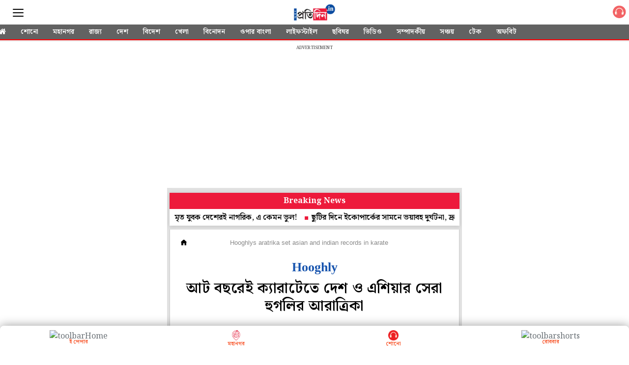

--- FILE ---
content_type: text/html; charset=UTF-8
request_url: https://adxwidgets.readwhere.com/product-advertising?ptag=sangbad&keyword=all
body_size: 2397
content:
<!doctype html> 
<html lang="en">
<head>
    <meta charset="utf-8">
    <meta name="viewport" content="width=device-width, initial-scale=1, shrink-to-fit=no">
    <meta name="description" content="">
    <meta name="author" content="">
    <link rel="icon" href="https://mcmscache.epapr.in/post_images/website_229/new_post_images/5b05079d90f7c_favicon_rwadx.png">
    <title>Affiliate Carousel</title>

    <style>
        /* Carousel styling */
        .carousel {
            display: flex;
            overflow-x: auto;
            scroll-behavior: smooth;
            padding: 0px 0px;
        }

        /* Individual carousel items */
        .carousel-item {
            position: relative;
            flex: 0 0 auto;
            width: 160px;
            margin-right: 7px;
            text-align: center;
            border: 1px solid #ddd;
            border-radius: 2px;
            padding: 15px;
            box-shadow: 2px 2px 8px rgba(0, 0, 0, 0.1);
            font-family: Arial, sans-serif;
            transition: transform 0.3s ease-in-out;
            color: #000;
            vertical-align: top;
            overflow: hidden;
            height: 250px;
            display: inline-block;
            white-space: normal;
            letter-spacing: normal;
            font-family: "Amazon Ember", Arial, sans-serif;
            line-height: 16px;
        }

        /* Image styling */
        .carousel-item img {
            width: 120px;
            height: 120px;
            object-fit: contain;
            margin: 3px 0px -6px 0px;
        }

        /* Product title */
        .carousel-item p {
            font-size: 14px;
            margin: 5px 0;
        }

        /* Price styling */
        .price {
            color: #B12704;
            font-weight: bold;
            font-size: 18px;
            margin: 5px 0;
        }

        /* Original price styling */
        .original-price {
            text-decoration: line-through;
            font-size: 12px;
            font-family: "Amazon Ember", Arial, sans-serif;
            color: #555;
            letter-spacing: 0;
            line-height: 18px;
        }

        /* View item link */
        .view-item {
            display: inline-block;
            margin-top: 10px;
            color: #007185;
            font-size: 12px;
            text-decoration: underline;
        }

        /* Special offer tag */
        .offer-tag {
            background-color: #FF0000;
            color: white;
            padding: 3px 5px;
            font-size: 12px;
            border-radius: 3px;
            margin-bottom: 5px;
            display: inline-block;
        }

        /* Discount percentage badge */
        .discount-badge {
            position: absolute;
            top: 6px;
            right: 10px;
            background-color: #ff7c0f;
            color: white;
            padding: 1px 6px;
            border-radius: 5px;
            font-size: 12px;
            font-weight: bold;
        }

        .title {
            display: -webkit-box;
            -webkit-box-orient: vertical;
            -webkit-line-clamp: 2;
            overflow: hidden;
        }

        .buy-now-button {
            background-color: #00a8e1;
            color: white;
            border: none;
            padding: 5px 10px;
            border-radius: 5px;
            cursor: pointer;
            font-size: 12px;
            font-weight: bold;
            margin-top: 6px;
        }

        /* New styles for rating and offer text */
        .rating {
            color: #FFD700; /* Gold color for star rating */
            font-size: 14px;
            margin-top: 5px;
        }

        .best-offer {
            font-size: 12px !important;
            color: #007185;
            margin-top: -3px !important;
            font-weight: bold;
            float: left;
            width: 100%;
        }
        .amazon-logo {
    width: 50px !important;
    height: auto !important;
    float: left;
    position: absolute;
    top: 3px;
    left: 8px;
}
    </style>
</head>
<body>
    <!-- Google tag (gtag.js) -->
    <script async src="https://www.googletagmanager.com/gtag/js?id=G-TQDLNKNKSV"></script>
    <script>
        window.dataLayer = window.dataLayer || [];
        function gtag(){dataLayer.push(arguments);}
        gtag('js', new Date());

        gtag('config', 'G-TQDLNKNKSV');
    </script>


<div id="carousel" class="carousel"></div>

<script>
    var keyword = "Outdoors";
    var ptag = "sangbad-21";

    function cleanPrice(price) {
        return price.replace(/\s*\(.*?\)\s*/g, '').trim();
    }

    function createCarouselItem(item) {
        const price = cleanPrice(item.Offers?.Listings?.[0]?.Price?.DisplayAmount || "N/A");
        const originalPrice = cleanPrice(item.Offers?.Listings?.[0]?.SavingBasis?.DisplayAmount || "");
        const discountPercentage = item.Offers?.Listings?.[0]?.Price?.Savings?.Percentage || 0;
        const title = item.ItemInfo?.Title?.DisplayValue || "Product Title";
        const imageUrl = item.Images?.Primary?.Medium?.URL || 'https://via.placeholder.com/150';
        const rating = item.CustomerReviews?.StarRating?.Value ? `${item.CustomerReviews.StarRating.Value} ⭐` : "No Rating"; // Rating check

        return `
            <a href="${item.DetailPageURL}" target="_blank">
                <div class="carousel-item">
                    <!-- Discount Percentage Badge -->
                    <div class="discount-badge">-${discountPercentage}%</div>

                    <!-- Product Image -->
                    <img src="${imageUrl}" alt="${title}">

                    <!-- Product Title -->
                    <p class="title">${title}</p>

                    <!-- Amazon Logo -->
                    <img class="amazon-logo" src="https://upload.wikimedia.org/wikipedia/commons/a/a9/Amazon_logo.svg" alt="Amazon Logo" width="60" style="margin-top: 5px;">

                    <!-- Rating Display -->
                    <!-- <p class="rating">${rating}</p> -->

                    <!-- Best Offer Text -->
                    <!-- <p class="best-offer">Best Offer | No EMI</p> -->

                    <!-- Price Section -->
                    <p class="price">${price}</p>

                    <!-- Original Price -->
                    <p class="original-price">${originalPrice}</p>

                    <button class="buy-now-button">BUY NOW</button>
                </div>
            </a>
        `;
    }

    function insertCarouselItems(items) {
        const carousel = document.getElementById('carousel');
        // Clear existing content if needed
        carousel.innerHTML = '';

        // Loop through the items and create carousel items
        items.forEach(item => {
            const carouselItem = createCarouselItem(item);
            carousel.innerHTML += carouselItem;
        });
    }

    function getAffiliateData() {
        fetch('./paapi/searchitems?keyword=' + keyword+'&ptag='+ptag)
            .then(response => response.json())  // Parse the response as JSON
            .then(data => {
                if (data.SearchResult && data.SearchResult.Items && data.SearchResult.Items.length > 0) {
                    // If SearchResult contains Items, call insertCarouselItems with the Items array
                    insertCarouselItems(data.SearchResult.Items);
                } else {
                    console.error('No items found in SearchResult.');
                }
            })
            .catch(error => {
                console.error('Error fetching items:', error);
            });
    }

    getAffiliateData();  // Call the function to fetch and display the items
</script>

</body>
</html>
<!-- page  is cached at 2026-01-25 16:54:39 -->

--- FILE ---
content_type: text/html; charset=UTF-8
request_url: https://adxwidgets.readwhere.com/paapi/searchitems?keyword=Outdoors&ptag=sangbad-21
body_size: 2520
content:
{"SearchResult":{"Items":[{"ASIN":"B0CJK2B6G8","DetailPageURL":"https://www.amazon.in/dp/B0CJK2B6G8?tag=sangbad-21&linkCode=osi&th=1&psc=1","Images":{"Primary":{"Medium":{"Height":160,"URL":"https://m.media-amazon.com/images/I/41adZu8XZWL._SL160_.jpg","Width":120}}},"ItemInfo":{"Title":{"DisplayValue":"Outdoor School Confusion","Label":"Title","Locale":"en_IN"}}},{"ASIN":"B0D66TZYM3","DetailPageURL":"https://www.amazon.in/dp/B0D66TZYM3?tag=sangbad-21&linkCode=osi&th=1&psc=1","Images":{"Primary":{"Medium":{"Height":160,"URL":"https://m.media-amazon.com/images/I/41DUdgzhNRL._SL160_.jpg","Width":160}}},"ItemInfo":{"Title":{"DisplayValue":"BTAG Solar-Powered Deck Light – IP65 Waterproof LED Step, Stair, Fence & Railing Light with Wide-Angle Illumination, Rechargeable Outdoor Lighting for Yard, Patio & Pathway.Pack of 4","Label":"Title","Locale":"en_IN"}},"Offers":{"Listings":[{"Id":"fh9SO3be5OHnTADOviaUeMJezChlA3Bgy23pFOvvpsS9b15K5PZVFtqlKo%2BZYJB7zDyscZ%2Fkjy6leoq2A%2FLM4FCvvbosKuFX3vvZZCrE22JKe8I7fGoKKzx199u8EeY6vhL%2BEHRfhGN4rJdF%2BF7zoeKr%2BcRFjIXimMc6%2Bulegac%3D","Price":{"Amount":249.0,"Currency":"INR","DisplayAmount":"₹249.00 (₹62.25 / count)","PricePerUnit":62.25,"Savings":{"Amount":2205.0,"Currency":"INR","DisplayAmount":"₹2,205.00 (90%)","Percentage":90,"PricePerUnit":551.25}},"SavingBasis":{"Amount":2454.0,"Currency":"INR","DisplayAmount":"₹2,454.00 (₹613.50 / count)","PricePerUnit":613.5,"PriceType":"LIST_PRICE"},"ViolatesMAP":false}]}},{"ASIN":"B0CNKRZSDN","DetailPageURL":"https://www.amazon.in/dp/B0CNKRZSDN?tag=sangbad-21&linkCode=osi&th=1&psc=1","Images":{"Primary":{"Medium":{"Height":160,"URL":"https://m.media-amazon.com/images/I/51TMjJjE5OL._SL160_.jpg","Width":120}}},"ItemInfo":{"Title":{"DisplayValue":"The Great Outdoors","Label":"Title","Locale":"en_IN"}}},{"ASIN":"B0GHZHZ8WW","DetailPageURL":"https://www.amazon.in/dp/B0GHZHZ8WW?tag=sangbad-21&linkCode=osi&th=1&psc=1","Images":{"Primary":{"Medium":{"Height":160,"URL":"https://m.media-amazon.com/images/I/51-xrESd05L._SL160_.jpg","Width":100}}},"ItemInfo":{"Title":{"DisplayValue":"The Big Book of Outdoor Games for Kids: 100 Active Games with History, How to Play, Rules, and Skills for Healthy & Happy Children","Label":"Title","Locale":"en_IN"}},"Offers":{"Listings":[{"Id":"fh9SO3be5OHnTADOviaUeNHuQnYCLuaKz96XVFBxcqqPX4NpcQXtSccTHEhoyVBx84jJSNPI3W3GJNUcIEcNQ2pnO0pSF9kG9Q4Z1%2BPcfZgWCSYgS%2F4hLNkKhR%2BEi782LyOiSAchwozCxdopepmchROSQmkmIDqHjEGqrNk6Lcjtvqte%2ByQntwXcCiDcc0J4","Price":{"Amount":0.0,"Currency":"INR","DisplayAmount":"₹0.00","Savings":{"Amount":274.0,"Currency":"INR","DisplayAmount":"₹274.00 (100%)","Percentage":100}},"SavingBasis":{"Amount":274.0,"Currency":"INR","DisplayAmount":"₹274.00","PriceType":"LIST_PRICE"},"ViolatesMAP":false}]}},{"ASIN":"B0C7HFS963","DetailPageURL":"https://www.amazon.in/dp/B0C7HFS963?tag=sangbad-21&linkCode=osi&th=1&psc=1","Images":{"Primary":{"Medium":{"Height":160,"URL":"https://m.media-amazon.com/images/I/41IsouJiXAL._SL160_.jpg","Width":160}}},"ItemInfo":{"Title":{"DisplayValue":"ORILEY 4 Pcs Round Plant Stand Galvanised Metal Flower Pot Holder Rust Resistant Gamla Support Corner Rack Outdoor Display Shelf for Home Garden Balcony Decoration (Black)","Label":"Title","Locale":"en_IN"}},"Offers":{"Listings":[{"Id":"fh9SO3be5OHnTADOviaUeAjw%2BXYUgE%2F1veXVBJyGifyl3LxTi%2BALUQT7ikTkDq1Lw%2B3PZ%2B0VdLOiXcc0gJjgl6mOArDzP69xWOcJdOict2Hl8BfRT0I7m8xtorcecAB3nEbt6HU6Xwxulu7kiQf0N2HlOWcuUEadAn%2B39D9N%2Fx8%3D","Price":{"Amount":275.0,"Currency":"INR","DisplayAmount":"₹275.00","Savings":{"Amount":124.0,"Currency":"INR","DisplayAmount":"₹124.00 (31%)","Percentage":31}},"SavingBasis":{"Amount":399.0,"Currency":"INR","DisplayAmount":"₹399.00","PriceType":"LIST_PRICE"},"ViolatesMAP":false}]}},{"ASIN":"B0F9TMDC5V","DetailPageURL":"https://www.amazon.in/dp/B0F9TMDC5V?tag=sangbad-21&linkCode=osi&th=1&psc=1","Images":{"Primary":{"Medium":{"Height":160,"URL":"https://m.media-amazon.com/images/I/51e6v8UzKvL._SL160_.jpg","Width":160}}},"ItemInfo":{"Title":{"DisplayValue":"GIGALUMI Solar Wall Lights Outdoor | Motion Sensor Waterproof LED 3 Modes Sconce Solar Lamp | Auto-Charging Exterior Security Light for Porch, Patio, Garden, Balcony & Pathway (Warm Yellow, 1 Pc)","Label":"Title","Locale":"en_IN"}},"Offers":{"Listings":[{"Id":"fh9SO3be5OHnTADOviaUeCZws7syoK3tbVHABfXcyJp8Hh7wYIv0DaWABcOWoVYf9xZsQp4YXwajsaN%2FkOtfs%2BDtAhxlpt%2FVkiYU3tVw95v1kpwQXad2UiIMozMo%2BAuTUaipjKoP%2BFLjLufV2QfAmGcdXD6ZYga5KnMrBZ7JBgM%3D","Price":{"Amount":265.0,"Currency":"INR","DisplayAmount":"₹265.00","Savings":{"Amount":434.0,"Currency":"INR","DisplayAmount":"₹434.00 (62%)","Percentage":62}},"SavingBasis":{"Amount":699.0,"Currency":"INR","DisplayAmount":"₹699.00","PriceType":"LIST_PRICE"},"ViolatesMAP":false}]}},{"ASIN":"B0D9YQ87S6","DetailPageURL":"https://www.amazon.in/dp/B0D9YQ87S6?tag=sangbad-21&linkCode=osi&th=1&psc=1","Images":{"Primary":{"Medium":{"Height":160,"URL":"https://m.media-amazon.com/images/I/41RSx82-MxL._SL160_.jpg","Width":160}}},"ItemInfo":{"Title":{"DisplayValue":"Homehop Solar LED Street Light Outdoor Waterproof 50 Watt Wireless Motion Sensor high Power Lamp for Home, Garden, Wall, Pathway, Dusk to Dawn (4000mAh/3.2V Cool Light- ABS, Black)","Label":"Title","Locale":"en_IN"}},"Offers":{"Listings":[{"Id":"fh9SO3be5OHnTADOviaUeLLmiF1%2F8eQD7ckZCJ0lQ6KcAPhr2CHhEJ6Zd6IYHMKMa7zrT7aj1nhdChvSrZD%2B%2FvPqP%2FOcL2EXP2HD%2BQucj3yp1DJz8lqlySRChhAg44dp417ZPwdrLiJCRc0G3Auq%2B3vSJy9rWK26tqWQyP1C0A1Ra1steWrxKkc%2BJfHj7d1z","Price":{"Amount":1499.0,"Currency":"INR","DisplayAmount":"₹1,499.00","Savings":{"Amount":701.0,"Currency":"INR","DisplayAmount":"₹701.00 (32%)","Percentage":32}},"SavingBasis":{"Amount":2200.0,"Currency":"INR","DisplayAmount":"₹2,200.00","PriceType":"LIST_PRICE"},"ViolatesMAP":false}]}},{"ASIN":"B0BHNBK7TT","DetailPageURL":"https://www.amazon.in/dp/B0BHNBK7TT?tag=sangbad-21&linkCode=osi&th=1&psc=1","Images":{"Primary":{"Medium":{"Height":160,"URL":"https://m.media-amazon.com/images/I/41UB4JtQ0mL._SL160_.jpg","Width":160}}},"ItemInfo":{"Title":{"DisplayValue":"Homehop Solar Lights for Garden Pathway Flame Flickering Fire Mashaal Dancing Waterproof Lamp for Outdoor,Lawn, Garden and Landscape (12 LED,Pack of 1)","Label":"Title","Locale":"en_IN"}}},{"ASIN":"B0F8BV52FP","DetailPageURL":"https://www.amazon.in/dp/B0F8BV52FP?tag=sangbad-21&linkCode=osi&th=1&psc=1","Images":{"Primary":{"Medium":{"Height":160,"URL":"https://m.media-amazon.com/images/I/41sDGLhXTmL._SL160_.jpg","Width":160}}},"ItemInfo":{"Title":{"DisplayValue":"AERYS Solar Fairy String Light 200 LEDs 22 Meter Inbuilt Rechargable Batery IP65 Waterproof 8 Mode Copper Wire Outdoor/Indoor Solar Powered Led String Light Decorations for Garden Yard Balcony","Label":"Title","Locale":"en_IN"}},"Offers":{"Listings":[{"Id":"fh9SO3be5OHnTADOviaUeLpUf%2F5e3lUQJ7AkSbKGKP9y82rJ7zvruZJ%2BNY40su9OplqO6MY4H02noNHLr%2BhKG1Dy7q3ALCnyyQVi9BQt9z5gT4lwJUt9BUl3WurMk8X9L3nk7d1ou70jI5Gd%2Fgyzmnk2o9U6Uy8YSHWKEVOwOLg%3D","Price":{"Amount":449.0,"Currency":"INR","DisplayAmount":"₹449.00","Savings":{"Amount":1050.0,"Currency":"INR","DisplayAmount":"₹1,050.00 (70%)","Percentage":70}},"SavingBasis":{"Amount":1499.0,"Currency":"INR","DisplayAmount":"₹1,499.00","PriceType":"LIST_PRICE"},"ViolatesMAP":false}]}},{"ASIN":"B0FNX7L93Q","DetailPageURL":"https://www.amazon.in/dp/B0FNX7L93Q?tag=sangbad-21&linkCode=osi&th=1&psc=1","Images":{"Primary":{"Medium":{"Height":150,"URL":"https://m.media-amazon.com/images/I/41prXey7qDL._SL160_.jpg","Width":160}}},"ItemInfo":{"Title":{"DisplayValue":"Lifelong Premium Winter Gloves for Men & Women | Super Soft Woolen Knitted Thermal Gloves | Elastic Touchscreen Gloves for Texting, Driving & Outdoor Activities | Warm Unisex Hand Gloves – Black","Label":"Title","Locale":"en_IN"}},"Offers":{"Listings":[{"Id":"fh9SO3be5OHnTADOviaUeOyhs4CTw7%2BBMIJSxBRVRwm%2F8kaFOWsEQcnIBpere8uaR66kf0S1OygbzyqEF8L60e8CXT0iaQexEJHj1HLIsClgC4Op7siEX6hySTFRpnK6zEMrm7dSDa33xvx1fjVQG2h%2F2pddox4v","Price":{"Amount":199.0,"Currency":"INR","DisplayAmount":"₹199.00","Savings":{"Amount":500.0,"Currency":"INR","DisplayAmount":"₹500.00 (72%)","Percentage":72}},"SavingBasis":{"Amount":699.0,"Currency":"INR","DisplayAmount":"₹699.00","PriceType":"LIST_PRICE"},"ViolatesMAP":false}]}}],"SearchURL":"https://www.amazon.in/s?k=Outdoors&rh=p_n_availability%3A1318484031&tag=sangbad-21&linkCode=osi","TotalResultCount":306}}